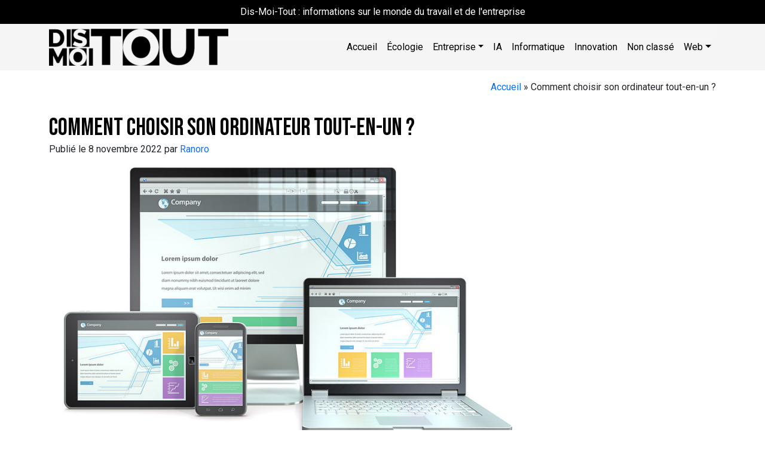

--- FILE ---
content_type: text/html; charset=UTF-8
request_url: https://www.dis-moi-tout.fr/informatique/comment-choisir-son-ordinateur-tout-en-un/
body_size: 13713
content:
<!DOCTYPE html>
<html lang="fr-FR">



<head>
	<meta charset="UTF-8">
	<meta name="viewport" content="width=device-width, initial-scale=1, shrink-to-fit=no">
	
	<link rel="preconnect" href="https://fonts.googleapis.com"> <link rel="preconnect" href="https://fonts.gstatic.com" crossorigin> <link href="https://fonts.googleapis.com/css2?family=Roboto&display=swap" rel="stylesheet">	<link rel="preconnect" href="https://fonts.googleapis.com"> <link rel="preconnect" href="https://fonts.gstatic.com" crossorigin> <link href="https://fonts.googleapis.com/css2?family=Bebas+Neue&display=swap" rel="stylesheet">	<script src="https://kit.fontawesome.com/9d7024e2c5.js" crossorigin="anonymous" defer></script>	
	<!-- Google tag (gtag.js) --> <script async src="https://www.googletagmanager.com/gtag/js?id=G-ERV8SPB9WE"></script> <script>   window.dataLayer = window.dataLayer || [];   function gtag(){dataLayer.push(arguments);}   gtag('js', new Date());    gtag('config', 'G-ERV8SPB9WE'); </script>	

	<meta name='robots' content='index, follow, max-image-preview:large, max-snippet:-1, max-video-preview:-1' />

	<!-- This site is optimized with the Yoast SEO plugin v26.8 - https://yoast.com/product/yoast-seo-wordpress/ -->
	<title>Comment choisir son ordinateur tout-en-un ? - Dis Moi Tout</title>
	<link rel="canonical" href="https://www.dis-moi-tout.fr/non-classe/comment-choisir-son-ordinateur-tout-en-un/" />
	<meta property="og:locale" content="fr_FR" />
	<meta property="og:type" content="article" />
	<meta property="og:title" content="Comment choisir son ordinateur tout-en-un ? - Dis Moi Tout" />
	<meta property="og:description" content="Les ordinateurs tout-en-un sont des gammes très populaires d’ordinateurs de nos jours du fait de leur simplicité d’usage. Cependant, compte tenu des nombreux modèles et marques existants pour ce type de machine, faire un choix peut se révéler très compliqué. Cet article vous présente les nombreux avantages d&rsquo;un ordinateur tout-en-un et les critères à considérer [&hellip;]" />
	<meta property="og:url" content="https://www.dis-moi-tout.fr/non-classe/comment-choisir-son-ordinateur-tout-en-un/" />
	<meta property="og:site_name" content="Dis Moi Tout" />
	<meta property="article:published_time" content="2022-11-08T09:55:40+00:00" />
	<meta name="author" content="Ranoro" />
	<meta name="twitter:card" content="summary_large_image" />
	<meta name="twitter:label1" content="Écrit par" />
	<meta name="twitter:data1" content="Ranoro" />
	<meta name="twitter:label2" content="Durée de lecture estimée" />
	<meta name="twitter:data2" content="3 minutes" />
	<script type="application/ld+json" class="yoast-schema-graph">{"@context":"https://schema.org","@graph":[{"@type":"Article","@id":"https://www.dis-moi-tout.fr/non-classe/comment-choisir-son-ordinateur-tout-en-un/#article","isPartOf":{"@id":"https://www.dis-moi-tout.fr/non-classe/comment-choisir-son-ordinateur-tout-en-un/"},"author":{"name":"Ranoro","@id":"https://www.dis-moi-tout.fr/#/schema/person/5db489ba7bb1b286d59310737d350857"},"headline":"Comment choisir son ordinateur tout-en-un ?","datePublished":"2022-11-08T09:55:40+00:00","mainEntityOfPage":{"@id":"https://www.dis-moi-tout.fr/non-classe/comment-choisir-son-ordinateur-tout-en-un/"},"wordCount":611,"commentCount":0,"image":{"@id":"https://www.dis-moi-tout.fr/non-classe/comment-choisir-son-ordinateur-tout-en-un/#primaryimage"},"thumbnailUrl":"https://www.dis-moi-tout.fr/wp-content/uploads/2023/03/ordinateur.jpeg","articleSection":["Informatique"],"inLanguage":"fr-FR","potentialAction":[{"@type":"CommentAction","name":"Comment","target":["https://www.dis-moi-tout.fr/non-classe/comment-choisir-son-ordinateur-tout-en-un/#respond"]}]},{"@type":"WebPage","@id":"https://www.dis-moi-tout.fr/non-classe/comment-choisir-son-ordinateur-tout-en-un/","url":"https://www.dis-moi-tout.fr/non-classe/comment-choisir-son-ordinateur-tout-en-un/","name":"Comment choisir son ordinateur tout-en-un ? - Dis Moi Tout","isPartOf":{"@id":"https://www.dis-moi-tout.fr/#website"},"primaryImageOfPage":{"@id":"https://www.dis-moi-tout.fr/non-classe/comment-choisir-son-ordinateur-tout-en-un/#primaryimage"},"image":{"@id":"https://www.dis-moi-tout.fr/non-classe/comment-choisir-son-ordinateur-tout-en-un/#primaryimage"},"thumbnailUrl":"https://www.dis-moi-tout.fr/wp-content/uploads/2023/03/ordinateur.jpeg","datePublished":"2022-11-08T09:55:40+00:00","author":{"@id":"https://www.dis-moi-tout.fr/#/schema/person/5db489ba7bb1b286d59310737d350857"},"breadcrumb":{"@id":"https://www.dis-moi-tout.fr/non-classe/comment-choisir-son-ordinateur-tout-en-un/#breadcrumb"},"inLanguage":"fr-FR","potentialAction":[{"@type":"ReadAction","target":["https://www.dis-moi-tout.fr/non-classe/comment-choisir-son-ordinateur-tout-en-un/"]}]},{"@type":"ImageObject","inLanguage":"fr-FR","@id":"https://www.dis-moi-tout.fr/non-classe/comment-choisir-son-ordinateur-tout-en-un/#primaryimage","url":"https://www.dis-moi-tout.fr/wp-content/uploads/2023/03/ordinateur.jpeg","contentUrl":"https://www.dis-moi-tout.fr/wp-content/uploads/2023/03/ordinateur.jpeg","width":891,"height":538},{"@type":"BreadcrumbList","@id":"https://www.dis-moi-tout.fr/non-classe/comment-choisir-son-ordinateur-tout-en-un/#breadcrumb","itemListElement":[{"@type":"ListItem","position":1,"name":"Accueil","item":"https://www.dis-moi-tout.fr/"},{"@type":"ListItem","position":2,"name":"Comment choisir son ordinateur tout-en-un ?"}]},{"@type":"WebSite","@id":"https://www.dis-moi-tout.fr/#website","url":"https://www.dis-moi-tout.fr/","name":"Dis Moi Tout","description":"Dis-Moi-Tout : informations sur le monde du travail et de l&#039;entreprise","potentialAction":[{"@type":"SearchAction","target":{"@type":"EntryPoint","urlTemplate":"https://www.dis-moi-tout.fr/?s={search_term_string}"},"query-input":{"@type":"PropertyValueSpecification","valueRequired":true,"valueName":"search_term_string"}}],"inLanguage":"fr-FR"},{"@type":"Person","@id":"https://www.dis-moi-tout.fr/#/schema/person/5db489ba7bb1b286d59310737d350857","name":"Ranoro","image":{"@type":"ImageObject","inLanguage":"fr-FR","@id":"https://www.dis-moi-tout.fr/#/schema/person/image/","url":"https://secure.gravatar.com/avatar/026b819c4004ccec5f601821f6476f9ff6e8643e40880137fcba8d57143e0959?s=96&d=mm&r=g","contentUrl":"https://secure.gravatar.com/avatar/026b819c4004ccec5f601821f6476f9ff6e8643e40880137fcba8d57143e0959?s=96&d=mm&r=g","caption":"Ranoro"},"url":"https://www.dis-moi-tout.fr/author/ranoro/"}]}</script>
	<!-- / Yoast SEO plugin. -->


<link rel="alternate" type="application/rss+xml" title="Dis Moi Tout &raquo; Flux" href="https://www.dis-moi-tout.fr/feed/" />
<link rel="alternate" type="application/rss+xml" title="Dis Moi Tout &raquo; Flux des commentaires" href="https://www.dis-moi-tout.fr/comments/feed/" />
<link rel="alternate" type="application/rss+xml" title="Dis Moi Tout &raquo; Comment choisir son ordinateur tout-en-un ? Flux des commentaires" href="https://www.dis-moi-tout.fr/informatique/comment-choisir-son-ordinateur-tout-en-un/feed/" />
<link rel="alternate" title="oEmbed (JSON)" type="application/json+oembed" href="https://www.dis-moi-tout.fr/wp-json/oembed/1.0/embed?url=https%3A%2F%2Fwww.dis-moi-tout.fr%2Finformatique%2Fcomment-choisir-son-ordinateur-tout-en-un%2F" />
<link rel="alternate" title="oEmbed (XML)" type="text/xml+oembed" href="https://www.dis-moi-tout.fr/wp-json/oembed/1.0/embed?url=https%3A%2F%2Fwww.dis-moi-tout.fr%2Finformatique%2Fcomment-choisir-son-ordinateur-tout-en-un%2F&#038;format=xml" />
<style id='wp-img-auto-sizes-contain-inline-css'>
img:is([sizes=auto i],[sizes^="auto," i]){contain-intrinsic-size:3000px 1500px}
/*# sourceURL=wp-img-auto-sizes-contain-inline-css */
</style>
<style id='wp-emoji-styles-inline-css'>

	img.wp-smiley, img.emoji {
		display: inline !important;
		border: none !important;
		box-shadow: none !important;
		height: 1em !important;
		width: 1em !important;
		margin: 0 0.07em !important;
		vertical-align: -0.1em !important;
		background: none !important;
		padding: 0 !important;
	}
/*# sourceURL=wp-emoji-styles-inline-css */
</style>
<style id='wp-block-library-inline-css'>
:root{--wp-block-synced-color:#7a00df;--wp-block-synced-color--rgb:122,0,223;--wp-bound-block-color:var(--wp-block-synced-color);--wp-editor-canvas-background:#ddd;--wp-admin-theme-color:#007cba;--wp-admin-theme-color--rgb:0,124,186;--wp-admin-theme-color-darker-10:#006ba1;--wp-admin-theme-color-darker-10--rgb:0,107,160.5;--wp-admin-theme-color-darker-20:#005a87;--wp-admin-theme-color-darker-20--rgb:0,90,135;--wp-admin-border-width-focus:2px}@media (min-resolution:192dpi){:root{--wp-admin-border-width-focus:1.5px}}.wp-element-button{cursor:pointer}:root .has-very-light-gray-background-color{background-color:#eee}:root .has-very-dark-gray-background-color{background-color:#313131}:root .has-very-light-gray-color{color:#eee}:root .has-very-dark-gray-color{color:#313131}:root .has-vivid-green-cyan-to-vivid-cyan-blue-gradient-background{background:linear-gradient(135deg,#00d084,#0693e3)}:root .has-purple-crush-gradient-background{background:linear-gradient(135deg,#34e2e4,#4721fb 50%,#ab1dfe)}:root .has-hazy-dawn-gradient-background{background:linear-gradient(135deg,#faaca8,#dad0ec)}:root .has-subdued-olive-gradient-background{background:linear-gradient(135deg,#fafae1,#67a671)}:root .has-atomic-cream-gradient-background{background:linear-gradient(135deg,#fdd79a,#004a59)}:root .has-nightshade-gradient-background{background:linear-gradient(135deg,#330968,#31cdcf)}:root .has-midnight-gradient-background{background:linear-gradient(135deg,#020381,#2874fc)}:root{--wp--preset--font-size--normal:16px;--wp--preset--font-size--huge:42px}.has-regular-font-size{font-size:1em}.has-larger-font-size{font-size:2.625em}.has-normal-font-size{font-size:var(--wp--preset--font-size--normal)}.has-huge-font-size{font-size:var(--wp--preset--font-size--huge)}.has-text-align-center{text-align:center}.has-text-align-left{text-align:left}.has-text-align-right{text-align:right}.has-fit-text{white-space:nowrap!important}#end-resizable-editor-section{display:none}.aligncenter{clear:both}.items-justified-left{justify-content:flex-start}.items-justified-center{justify-content:center}.items-justified-right{justify-content:flex-end}.items-justified-space-between{justify-content:space-between}.screen-reader-text{border:0;clip-path:inset(50%);height:1px;margin:-1px;overflow:hidden;padding:0;position:absolute;width:1px;word-wrap:normal!important}.screen-reader-text:focus{background-color:#ddd;clip-path:none;color:#444;display:block;font-size:1em;height:auto;left:5px;line-height:normal;padding:15px 23px 14px;text-decoration:none;top:5px;width:auto;z-index:100000}html :where(.has-border-color){border-style:solid}html :where([style*=border-top-color]){border-top-style:solid}html :where([style*=border-right-color]){border-right-style:solid}html :where([style*=border-bottom-color]){border-bottom-style:solid}html :where([style*=border-left-color]){border-left-style:solid}html :where([style*=border-width]){border-style:solid}html :where([style*=border-top-width]){border-top-style:solid}html :where([style*=border-right-width]){border-right-style:solid}html :where([style*=border-bottom-width]){border-bottom-style:solid}html :where([style*=border-left-width]){border-left-style:solid}html :where(img[class*=wp-image-]){height:auto;max-width:100%}:where(figure){margin:0 0 1em}html :where(.is-position-sticky){--wp-admin--admin-bar--position-offset:var(--wp-admin--admin-bar--height,0px)}@media screen and (max-width:600px){html :where(.is-position-sticky){--wp-admin--admin-bar--position-offset:0px}}

/*# sourceURL=wp-block-library-inline-css */
</style><style id='global-styles-inline-css'>
:root{--wp--preset--aspect-ratio--square: 1;--wp--preset--aspect-ratio--4-3: 4/3;--wp--preset--aspect-ratio--3-4: 3/4;--wp--preset--aspect-ratio--3-2: 3/2;--wp--preset--aspect-ratio--2-3: 2/3;--wp--preset--aspect-ratio--16-9: 16/9;--wp--preset--aspect-ratio--9-16: 9/16;--wp--preset--color--black: #000000;--wp--preset--color--cyan-bluish-gray: #abb8c3;--wp--preset--color--white: #ffffff;--wp--preset--color--pale-pink: #f78da7;--wp--preset--color--vivid-red: #cf2e2e;--wp--preset--color--luminous-vivid-orange: #ff6900;--wp--preset--color--luminous-vivid-amber: #fcb900;--wp--preset--color--light-green-cyan: #7bdcb5;--wp--preset--color--vivid-green-cyan: #00d084;--wp--preset--color--pale-cyan-blue: #8ed1fc;--wp--preset--color--vivid-cyan-blue: #0693e3;--wp--preset--color--vivid-purple: #9b51e0;--wp--preset--gradient--vivid-cyan-blue-to-vivid-purple: linear-gradient(135deg,rgb(6,147,227) 0%,rgb(155,81,224) 100%);--wp--preset--gradient--light-green-cyan-to-vivid-green-cyan: linear-gradient(135deg,rgb(122,220,180) 0%,rgb(0,208,130) 100%);--wp--preset--gradient--luminous-vivid-amber-to-luminous-vivid-orange: linear-gradient(135deg,rgb(252,185,0) 0%,rgb(255,105,0) 100%);--wp--preset--gradient--luminous-vivid-orange-to-vivid-red: linear-gradient(135deg,rgb(255,105,0) 0%,rgb(207,46,46) 100%);--wp--preset--gradient--very-light-gray-to-cyan-bluish-gray: linear-gradient(135deg,rgb(238,238,238) 0%,rgb(169,184,195) 100%);--wp--preset--gradient--cool-to-warm-spectrum: linear-gradient(135deg,rgb(74,234,220) 0%,rgb(151,120,209) 20%,rgb(207,42,186) 40%,rgb(238,44,130) 60%,rgb(251,105,98) 80%,rgb(254,248,76) 100%);--wp--preset--gradient--blush-light-purple: linear-gradient(135deg,rgb(255,206,236) 0%,rgb(152,150,240) 100%);--wp--preset--gradient--blush-bordeaux: linear-gradient(135deg,rgb(254,205,165) 0%,rgb(254,45,45) 50%,rgb(107,0,62) 100%);--wp--preset--gradient--luminous-dusk: linear-gradient(135deg,rgb(255,203,112) 0%,rgb(199,81,192) 50%,rgb(65,88,208) 100%);--wp--preset--gradient--pale-ocean: linear-gradient(135deg,rgb(255,245,203) 0%,rgb(182,227,212) 50%,rgb(51,167,181) 100%);--wp--preset--gradient--electric-grass: linear-gradient(135deg,rgb(202,248,128) 0%,rgb(113,206,126) 100%);--wp--preset--gradient--midnight: linear-gradient(135deg,rgb(2,3,129) 0%,rgb(40,116,252) 100%);--wp--preset--font-size--small: 13px;--wp--preset--font-size--medium: 20px;--wp--preset--font-size--large: 36px;--wp--preset--font-size--x-large: 42px;--wp--preset--spacing--20: 0.44rem;--wp--preset--spacing--30: 0.67rem;--wp--preset--spacing--40: 1rem;--wp--preset--spacing--50: 1.5rem;--wp--preset--spacing--60: 2.25rem;--wp--preset--spacing--70: 3.38rem;--wp--preset--spacing--80: 5.06rem;--wp--preset--shadow--natural: 6px 6px 9px rgba(0, 0, 0, 0.2);--wp--preset--shadow--deep: 12px 12px 50px rgba(0, 0, 0, 0.4);--wp--preset--shadow--sharp: 6px 6px 0px rgba(0, 0, 0, 0.2);--wp--preset--shadow--outlined: 6px 6px 0px -3px rgb(255, 255, 255), 6px 6px rgb(0, 0, 0);--wp--preset--shadow--crisp: 6px 6px 0px rgb(0, 0, 0);}:where(.is-layout-flex){gap: 0.5em;}:where(.is-layout-grid){gap: 0.5em;}body .is-layout-flex{display: flex;}.is-layout-flex{flex-wrap: wrap;align-items: center;}.is-layout-flex > :is(*, div){margin: 0;}body .is-layout-grid{display: grid;}.is-layout-grid > :is(*, div){margin: 0;}:where(.wp-block-columns.is-layout-flex){gap: 2em;}:where(.wp-block-columns.is-layout-grid){gap: 2em;}:where(.wp-block-post-template.is-layout-flex){gap: 1.25em;}:where(.wp-block-post-template.is-layout-grid){gap: 1.25em;}.has-black-color{color: var(--wp--preset--color--black) !important;}.has-cyan-bluish-gray-color{color: var(--wp--preset--color--cyan-bluish-gray) !important;}.has-white-color{color: var(--wp--preset--color--white) !important;}.has-pale-pink-color{color: var(--wp--preset--color--pale-pink) !important;}.has-vivid-red-color{color: var(--wp--preset--color--vivid-red) !important;}.has-luminous-vivid-orange-color{color: var(--wp--preset--color--luminous-vivid-orange) !important;}.has-luminous-vivid-amber-color{color: var(--wp--preset--color--luminous-vivid-amber) !important;}.has-light-green-cyan-color{color: var(--wp--preset--color--light-green-cyan) !important;}.has-vivid-green-cyan-color{color: var(--wp--preset--color--vivid-green-cyan) !important;}.has-pale-cyan-blue-color{color: var(--wp--preset--color--pale-cyan-blue) !important;}.has-vivid-cyan-blue-color{color: var(--wp--preset--color--vivid-cyan-blue) !important;}.has-vivid-purple-color{color: var(--wp--preset--color--vivid-purple) !important;}.has-black-background-color{background-color: var(--wp--preset--color--black) !important;}.has-cyan-bluish-gray-background-color{background-color: var(--wp--preset--color--cyan-bluish-gray) !important;}.has-white-background-color{background-color: var(--wp--preset--color--white) !important;}.has-pale-pink-background-color{background-color: var(--wp--preset--color--pale-pink) !important;}.has-vivid-red-background-color{background-color: var(--wp--preset--color--vivid-red) !important;}.has-luminous-vivid-orange-background-color{background-color: var(--wp--preset--color--luminous-vivid-orange) !important;}.has-luminous-vivid-amber-background-color{background-color: var(--wp--preset--color--luminous-vivid-amber) !important;}.has-light-green-cyan-background-color{background-color: var(--wp--preset--color--light-green-cyan) !important;}.has-vivid-green-cyan-background-color{background-color: var(--wp--preset--color--vivid-green-cyan) !important;}.has-pale-cyan-blue-background-color{background-color: var(--wp--preset--color--pale-cyan-blue) !important;}.has-vivid-cyan-blue-background-color{background-color: var(--wp--preset--color--vivid-cyan-blue) !important;}.has-vivid-purple-background-color{background-color: var(--wp--preset--color--vivid-purple) !important;}.has-black-border-color{border-color: var(--wp--preset--color--black) !important;}.has-cyan-bluish-gray-border-color{border-color: var(--wp--preset--color--cyan-bluish-gray) !important;}.has-white-border-color{border-color: var(--wp--preset--color--white) !important;}.has-pale-pink-border-color{border-color: var(--wp--preset--color--pale-pink) !important;}.has-vivid-red-border-color{border-color: var(--wp--preset--color--vivid-red) !important;}.has-luminous-vivid-orange-border-color{border-color: var(--wp--preset--color--luminous-vivid-orange) !important;}.has-luminous-vivid-amber-border-color{border-color: var(--wp--preset--color--luminous-vivid-amber) !important;}.has-light-green-cyan-border-color{border-color: var(--wp--preset--color--light-green-cyan) !important;}.has-vivid-green-cyan-border-color{border-color: var(--wp--preset--color--vivid-green-cyan) !important;}.has-pale-cyan-blue-border-color{border-color: var(--wp--preset--color--pale-cyan-blue) !important;}.has-vivid-cyan-blue-border-color{border-color: var(--wp--preset--color--vivid-cyan-blue) !important;}.has-vivid-purple-border-color{border-color: var(--wp--preset--color--vivid-purple) !important;}.has-vivid-cyan-blue-to-vivid-purple-gradient-background{background: var(--wp--preset--gradient--vivid-cyan-blue-to-vivid-purple) !important;}.has-light-green-cyan-to-vivid-green-cyan-gradient-background{background: var(--wp--preset--gradient--light-green-cyan-to-vivid-green-cyan) !important;}.has-luminous-vivid-amber-to-luminous-vivid-orange-gradient-background{background: var(--wp--preset--gradient--luminous-vivid-amber-to-luminous-vivid-orange) !important;}.has-luminous-vivid-orange-to-vivid-red-gradient-background{background: var(--wp--preset--gradient--luminous-vivid-orange-to-vivid-red) !important;}.has-very-light-gray-to-cyan-bluish-gray-gradient-background{background: var(--wp--preset--gradient--very-light-gray-to-cyan-bluish-gray) !important;}.has-cool-to-warm-spectrum-gradient-background{background: var(--wp--preset--gradient--cool-to-warm-spectrum) !important;}.has-blush-light-purple-gradient-background{background: var(--wp--preset--gradient--blush-light-purple) !important;}.has-blush-bordeaux-gradient-background{background: var(--wp--preset--gradient--blush-bordeaux) !important;}.has-luminous-dusk-gradient-background{background: var(--wp--preset--gradient--luminous-dusk) !important;}.has-pale-ocean-gradient-background{background: var(--wp--preset--gradient--pale-ocean) !important;}.has-electric-grass-gradient-background{background: var(--wp--preset--gradient--electric-grass) !important;}.has-midnight-gradient-background{background: var(--wp--preset--gradient--midnight) !important;}.has-small-font-size{font-size: var(--wp--preset--font-size--small) !important;}.has-medium-font-size{font-size: var(--wp--preset--font-size--medium) !important;}.has-large-font-size{font-size: var(--wp--preset--font-size--large) !important;}.has-x-large-font-size{font-size: var(--wp--preset--font-size--x-large) !important;}
/*# sourceURL=global-styles-inline-css */
</style>

<style id='classic-theme-styles-inline-css'>
/*! This file is auto-generated */
.wp-block-button__link{color:#fff;background-color:#32373c;border-radius:9999px;box-shadow:none;text-decoration:none;padding:calc(.667em + 2px) calc(1.333em + 2px);font-size:1.125em}.wp-block-file__button{background:#32373c;color:#fff;text-decoration:none}
/*# sourceURL=/wp-includes/css/classic-themes.min.css */
</style>
<link data-minify="1" rel='stylesheet' id='chld_thm_cfg_parent-css' href='https://www.dis-moi-tout.fr/wp-content/cache/min/1/wp-content/themes/bt5/style.css?ver=1769093780' media='all' />
<link data-minify="1" rel='stylesheet' id='style-css' href='https://www.dis-moi-tout.fr/wp-content/cache/min/1/wp-content/themes/BT5BLOGUNIWEB/style.css?ver=1769093780' media='all' />
<link data-minify="1" rel='stylesheet' id='main-css' href='https://www.dis-moi-tout.fr/wp-content/cache/min/1/wp-content/themes/bt5/build/main.css?ver=1769093780' media='all' />
<style id='rocket-lazyload-inline-css'>
.rll-youtube-player{position:relative;padding-bottom:56.23%;height:0;overflow:hidden;max-width:100%;}.rll-youtube-player:focus-within{outline: 2px solid currentColor;outline-offset: 5px;}.rll-youtube-player iframe{position:absolute;top:0;left:0;width:100%;height:100%;z-index:100;background:0 0}.rll-youtube-player img{bottom:0;display:block;left:0;margin:auto;max-width:100%;width:100%;position:absolute;right:0;top:0;border:none;height:auto;-webkit-transition:.4s all;-moz-transition:.4s all;transition:.4s all}.rll-youtube-player img:hover{-webkit-filter:brightness(75%)}.rll-youtube-player .play{height:100%;width:100%;left:0;top:0;position:absolute;background:var(--wpr-bg-be7df6ff-2e86-44e1-a33d-41e263485452) no-repeat center;background-color: transparent !important;cursor:pointer;border:none;}
/*# sourceURL=rocket-lazyload-inline-css */
</style>
<link rel='stylesheet' id='wp-block-paragraph-css' href='https://www.dis-moi-tout.fr/wp-includes/blocks/paragraph/style.min.css?ver=6.9' media='all' />
<link rel='stylesheet' id='wp-block-heading-css' href='https://www.dis-moi-tout.fr/wp-includes/blocks/heading/style.min.css?ver=6.9' media='all' />
<link rel="https://api.w.org/" href="https://www.dis-moi-tout.fr/wp-json/" /><link rel="alternate" title="JSON" type="application/json" href="https://www.dis-moi-tout.fr/wp-json/wp/v2/posts/1475" /><link rel="EditURI" type="application/rsd+xml" title="RSD" href="https://www.dis-moi-tout.fr/xmlrpc.php?rsd" />
<meta name="generator" content="WordPress 6.9" />
<link rel='shortlink' href='https://www.dis-moi-tout.fr/?p=1475' />
<link rel="icon" href="https://www.dis-moi-tout.fr/wp-content/uploads/2024/05/cropped-favicon-dis-moi-tout-2023-32x32.jpg" sizes="32x32" />
<link rel="icon" href="https://www.dis-moi-tout.fr/wp-content/uploads/2024/05/cropped-favicon-dis-moi-tout-2023-192x192.jpg" sizes="192x192" />
<link rel="apple-touch-icon" href="https://www.dis-moi-tout.fr/wp-content/uploads/2024/05/cropped-favicon-dis-moi-tout-2023-180x180.jpg" />
<meta name="msapplication-TileImage" content="https://www.dis-moi-tout.fr/wp-content/uploads/2024/05/cropped-favicon-dis-moi-tout-2023-270x270.jpg" />
<noscript><style id="rocket-lazyload-nojs-css">.rll-youtube-player, [data-lazy-src]{display:none !important;}</style></noscript><style id="wpr-lazyload-bg-container"></style><style id="wpr-lazyload-bg-exclusion"></style>
<noscript>
<style id="wpr-lazyload-bg-nostyle">.rll-youtube-player .play{--wpr-bg-be7df6ff-2e86-44e1-a33d-41e263485452: url('https://www.dis-moi-tout.fr/wp-content/plugins/wp-rocket/assets/img/youtube.png');}</style>
</noscript>
<script type="application/javascript">const rocket_pairs = [{"selector":".rll-youtube-player .play","style":".rll-youtube-player .play{--wpr-bg-be7df6ff-2e86-44e1-a33d-41e263485452: url('https:\/\/www.dis-moi-tout.fr\/wp-content\/plugins\/wp-rocket\/assets\/img\/youtube.png');}","hash":"be7df6ff-2e86-44e1-a33d-41e263485452","url":"https:\/\/www.dis-moi-tout.fr\/wp-content\/plugins\/wp-rocket\/assets\/img\/youtube.png"}]; const rocket_excluded_pairs = [];</script></head>



<style>
	.color_1 {
		color: #c5a500;
	}
	
	.color_2 {
		color: #000;
	}
	
	.color_3 {
		color: #f5f5f5;
	}

	.color_4 {
		color: #ff2800;
	}
	
	.color_5 {
		color: #fff;
	}
	
	.bg_color_1 {
		background: #c5a500;
	}
	
	.bg_color_2 {
		background: #000;
	}
	
	.bg_color_3 {
		background: #f5f5f5;
	}
	
	.bg_color_4 {
		background: #ff2800;
	}
	
	.bg_color_5 {
		background: #fff;
	}
	
	.border_color_1 {
		border-color: #c5a500;
	}
	
	.border_color_2 {
		border-color: #000;
	}
	
	.border_color_3 {
		border-color: #f5f5f5;
	}
	
	.border_color_4 {
		border-color: #ff2800;
	}
	
	.border_color_5 {
		border-color: #fff;
	}
	
	.font_1 {
		font-family: 'Roboto', sans-serif;;
	}
	
	.font_2 {
		font-family: 'Bebas Neue', cursive;;
	}	
	
	#header-nav .nav-link:hover,
	#header-nav .nav-link:focus,
	#header-nav .nav-link.active {
		color: #ff2800;
	}
	
	

</style>

<body class="font_1">



<a href="#main" class="visually-hidden-focusable">Skip to main content</a>



<div id="wrapper">
	<header>
		<div id="header-top" class="color_5 bg_color_2">
			<div class="container">
				<div class="row py-2 align-items-center">
					<div class="col-2">

					</div>
					
					<div class="col-8 text-center">
						Dis-Moi-Tout : informations sur le monde du travail et de l&#039;entreprise					</div>
					
					<div class="col-2 text-end">
												
					</div>					
				</div>
			</div>
		</div>
		
		<div id="header-nav" class="bg_color_3">
		
			
			<div class="container">
				
				<nav class="navbar navbar-expand-lg">
				
					<div class="col-8 col-lg-4">
				
						<a class="navbar-brand" href="https://www.dis-moi-tout.fr" title="Dis Moi Tout" rel="home">
															<img src="data:image/svg+xml,%3Csvg%20xmlns='http://www.w3.org/2000/svg'%20viewBox='0%200%200%200'%3E%3C/svg%3E" alt="Dis Moi Tout" data-lazy-src="https://www.dis-moi-tout.fr/wp-content/uploads/2024/05/logo-dis-moi-tout-2023-300x62-1.png" /><noscript><img src="https://www.dis-moi-tout.fr/wp-content/uploads/2024/05/logo-dis-moi-tout-2023-300x62-1.png" alt="Dis Moi Tout" /></noscript>
													</a>
					</div>
				
				
					<button class="navbar-toggler" type="button" data-bs-toggle="collapse" data-bs-target="#navbarNavDropdown" aria-controls="navbarNavDropdown" aria-expanded="false" aria-label="Toggle navigation">
						<span class="m-0 color_1 h2"><i class="fa-regular fa-bars"></i></span>
					</button>	
				
				
				
					<div class="col-12 col-lg-8 text-center">


						<div class="collapse navbar-collapse justify-content-end" id="navbarNavDropdown">
							<ul class="navbar-nav">
								<li class="nav-item">
									<a class="nav-link color_2 text-normal font_1 fw-normal" href="/">Accueil</a>
								</li>
								<li class="nav-item"><a class="color_2 nav-link text-normal fw-normal font_1" href="https://www.dis-moi-tout.fr/ecologie/">Écologie</a></li><li class="nav-item dropdown"><a class="color_2 nav-link dropdown-toggle text-normal fw-normal font_1 dropdown-toggle" href="https://www.dis-moi-tout.fr/entreprise/" id="navbarDropdownMenuLink18" role="button">Entreprise</a><ul class="dropdown-menu bg_color_3" aria-labelledby="navbarDropdownMenuLink18"><li><a class="color_2 nav-link text-normal fw-normal font_1 dropdown-item" href="https://www.dis-moi-tout.fr/entreprise/management/">Management</a></li><li><a class="color_2 nav-link text-normal fw-normal font_1 dropdown-item" href="https://www.dis-moi-tout.fr/entreprise/marketing/">Marketing</a></li></ul></li><script>window.addEventListener('DOMContentLoaded', function() {
														jQuery('.dropdown').hover(function() {
															jQuery(this).find('.dropdown-menu').addClass('show');
														}, function() {
															jQuery(this).find('.dropdown-menu').removeClass('show');
														});
													});</script><li class="nav-item"><a class="color_2 nav-link text-normal fw-normal font_1" href="https://www.dis-moi-tout.fr/ia/">IA</a></li><li class="nav-item"><a class="color_2 nav-link text-normal fw-normal font_1" href="https://www.dis-moi-tout.fr/informatique/">Informatique</a></li><li class="nav-item"><a class="color_2 nav-link text-normal fw-normal font_1" href="https://www.dis-moi-tout.fr/innovation/">Innovation</a></li><li class="nav-item"><a class="color_2 nav-link text-normal fw-normal font_1" href="https://www.dis-moi-tout.fr/non-classe/">Non classé</a></li><li class="nav-item dropdown"><a class="color_2 nav-link dropdown-toggle text-normal fw-normal font_1 dropdown-toggle" href="https://www.dis-moi-tout.fr/web/" id="navbarDropdownMenuLink26" role="button">Web</a><ul class="dropdown-menu bg_color_3" aria-labelledby="navbarDropdownMenuLink26"><li><a class="color_2 nav-link text-normal fw-normal font_1 dropdown-item" href="https://www.dis-moi-tout.fr/web/developpement-web/">Développement web</a></li><li><a class="color_2 nav-link text-normal fw-normal font_1 dropdown-item" href="https://www.dis-moi-tout.fr/web/drupal/">Drupal</a></li><li><a class="color_2 nav-link text-normal fw-normal font_1 dropdown-item" href="https://www.dis-moi-tout.fr/web/sea/">SEA</a></li><li><a class="color_2 nav-link text-normal fw-normal font_1 dropdown-item" href="https://www.dis-moi-tout.fr/web/seo/">SEO</a></li></ul></li><script>window.addEventListener('DOMContentLoaded', function() {
														jQuery('.dropdown').hover(function() {
															jQuery(this).find('.dropdown-menu').addClass('show');
														}, function() {
															jQuery(this).find('.dropdown-menu').removeClass('show');
														});
													});</script>								

																
							</ul>
						</div>
					</div>
				</nav>
			</div>
				
		</div>
		
	</header>
	
	<div class="container">
		<div class="row text-end mt-3">
		
			<p id="breadcrumbs"><span><span><a href="https://www.dis-moi-tout.fr/">Accueil</a></span> » <span class="breadcrumb_last" aria-current="page">Comment choisir son ordinateur tout-en-un ?</span></span></p>			
		</div>

	</div>





	<main id="main" class="container">



<article id="post-1475" class="post-1475 post type-post status-publish format-standard has-post-thumbnail hentry category-informatique">

		<h1 class="mb-0 color_2 font_2">Comment choisir son ordinateur tout-en-un ?</h1>
					<div>
				Publié le 8 novembre 2022 
				par 
				<a href="https://www.dis-moi-tout.fr/author/ranoro/">Ranoro</a>
			</div>
		
	<div class="entry-content">
		<div class="post-thumbnail"><img width="800" height="483" src="data:image/svg+xml,%3Csvg%20xmlns='http://www.w3.org/2000/svg'%20viewBox='0%200%20800%20483'%3E%3C/svg%3E" class="attachment-large size-large wp-post-image" alt="" decoding="async" fetchpriority="high" data-lazy-srcset="https://www.dis-moi-tout.fr/wp-content/uploads/2023/03/ordinateur.jpeg 891w, https://www.dis-moi-tout.fr/wp-content/uploads/2023/03/ordinateur-300x181.jpeg 300w, https://www.dis-moi-tout.fr/wp-content/uploads/2023/03/ordinateur-768x464.jpeg 768w" data-lazy-sizes="(max-width: 800px) 100vw, 800px" data-lazy-src="https://www.dis-moi-tout.fr/wp-content/uploads/2023/03/ordinateur.jpeg" /><noscript><img width="800" height="483" src="https://www.dis-moi-tout.fr/wp-content/uploads/2023/03/ordinateur.jpeg" class="attachment-large size-large wp-post-image" alt="" decoding="async" fetchpriority="high" srcset="https://www.dis-moi-tout.fr/wp-content/uploads/2023/03/ordinateur.jpeg 891w, https://www.dis-moi-tout.fr/wp-content/uploads/2023/03/ordinateur-300x181.jpeg 300w, https://www.dis-moi-tout.fr/wp-content/uploads/2023/03/ordinateur-768x464.jpeg 768w" sizes="(max-width: 800px) 100vw, 800px" /></noscript></div>
<p>Les ordinateurs tout-en-un sont des gammes très populaires d’ordinateurs de nos jours du fait de leur simplicité d’usage. Cependant, compte tenu des nombreux modèles et marques existants pour ce type de machine, faire un choix peut se révéler très compliqué. Cet article vous présente les nombreux avantages d&rsquo;un ordinateur tout-en-un et les critères à considérer avant de choisir le vôtre.</p>



<h2 class="wp-block-heading">Pourquoi opter pour un ordinateur tout-en-un ?</h2>



<p>L’ordinateur tout-en-un ou all-in-one en anglais, est en quelque sorte un produit qui réunit le PC portable et la tablette. Il s’agit d’un matériel bureautique très économique, construit dans un style simple et compact. Veuillez poursuivre la lecture de cet article pour&nbsp;<a href="https://www.multi-hardware.com/ordinateur/meilleur-ordinateur-tout-en-un">en savoir plus</a>&nbsp;sur les nombreuses autres caractéristiques des PC tout-en-un.</p>



<p>Comme tout ordinateur portable, l’ordinateur all-in-one dispose d’une unité centrale peu encombrante. En effet, à l’inverse des ordinateurs de bureau classique, ce modèle intègre tous les éléments de la tour dans sa base ou à l’arrière de l’écran. Il s’agit donc d’un modèle qui vous fait économiser de l’espace et qui vous évite de traîner plusieurs fils sur votre bureau.</p>



<p>En outre, les ordinateurs tout-en-un ne sont pas uniquement des outils de travail ou de divertissement. Grâce à la complexité de leur design, ces modèles d’ordinateur représentent de véritables œuvres d’art.</p>



<p>Que vous le placiez dans la chambre, au salon ou dans votre bureau, l’ordinateur tout-en-un offre du style à votre pièce, et reste toujours très agréable à regarder. Enfin, bien qu’il ne soit pas aussi transportable comme l’ordinateur portable, le modèle tout-en-un est le meilleur en termes de puissance.</p>



<h2 class="wp-block-heading">Selon quels critères peut-on choisir un ordinateur tout-en-un ?</h2>



<p>Le choix de l’ordinateur tout-en-un idéal doit se faire selon un certain nombre de critères :</p>



<h3 class="wp-block-heading">Processeur, carte graphique et mémoire RAM</h3>



<p>Pour la réalisation des montages vidéo ou pour jouer à des jeux, vous avez besoin d’un ordinateur tout-en-un performant. Il convient donc de bien vérifier le processeur, la RAM et la carte graphique de votre matériel. Un processeur Quadricore peut être suffisant pour opérer ces tâches distinctement, mais, si vous désirez en combiner plusieurs à la fois, l’idéal serait de vous tourner vers un Octacore. Dans les faits, un processeur Intel Core i7 par exemple est parfait pour une utilisation intensive de gros logiciels.</p>



<p>En outre, une puissante carte graphique vous permet également d’avoir un meilleur rendu pour l’affichage des graphismes 3D. Dans le même ordre, gamer, graphiste, monteur vidéo ou tout autre utilisateur de gros logiciel doit prioriser les ordinateurs tout-en-un ayant une RAM d’au moins 8 Go. Toutefois, les appareils avec 4 Go de RAM peuvent aussi offrir de belles performances si vous ne destinez votre ordinateur qu’à des tâches simples.</p>



<h3 class="wp-block-heading">Résolution de l’écran</h3>



<p>La qualité de l’image est un détail important dans le choix de votre ordinateur tout-en-un. Les ordinateurs ayant des pixels élevés fournissent des images de meilleure qualité. Dans la plupart des cas, les ordinateurs tout-en-un qui peuvent fournir des images en Full HD ou plus offrent de bons contrastes de couleurs.</p>



<p>Il existe par ailleurs des modèles qui offrent des résolutions d’images en 2K, voire 4K, lesquelles sont nettement supérieures au Full HD. Vous devez donc bien consulter les références de l’équipement en tenant compte de vos besoins avant tout achat.</p>
	</div><!-- /.entry-content -->

	
	<footer class="entry-meta">
		<hr>
		Cet article a été posté dans <a href="https://www.dis-moi-tout.fr/informatique/" rel="category tag">Informatique</a> par <a href="https://www.dis-moi-tout.fr/author/ranoro/">Ranoro</a>		<hr>
			</footer><!-- /.entry-meta -->
</article><!-- /#post-1475 -->
<div id="comments">
			<h2 id="comments-title">
			No Comments yet!		</h2>
		<div id="respond" class="comment-respond">
		<h3 id="reply-title" class="comment-reply-title"></h3><p class="must-log-in">You must be <a href="https://www.dis-moi-tout.fr/uniwadmin/?redirect_to=https%3A%2F%2Fwww.dis-moi-tout.fr%2Finformatique%2Fcomment-choisir-son-ordinateur-tout-en-un%2F">logged in</a> to post a comment.</p>	</div><!-- #respond -->
	</div><!-- /#comments -->
<hr class="mt-5">
<div class="post-navigation d-flex justify-content-between">
			<div class="pr-3">
			<a class="previous-post btn btn-lg btn-outline-secondary" href="https://www.dis-moi-tout.fr/web/developpement-web/lascendance-dune-creation-dapplication-mobile-reussie/" title="L’ascendance d’une création d’application mobile réussie">
				<span class="arrow">&larr;</span>
				<span class="title">L’ascendance d’une création d’application mobile réussie</span>
			</a>
		</div>
			<div class="pl-3">
			<a class="next-post btn btn-lg btn-outline-secondary" href="https://www.dis-moi-tout.fr/entreprise/les-astuces-pour-optimiser-son-budget-achat/" title="Les astuces pour optimiser son budget achat">
				<span class="title">Les astuces pour optimiser son budget achat</span>
				<span class="arrow">&rarr;</span>
			</a>
		</div>
	</div><!-- /.post-navigation -->

</main><!-- /#main -->


		
		<footer class="mt-5">
			<div id="footer-top" class="color_2 bg_color_3">
				<div class="container">
					<div class="row py-5">
						<div class="col-md-4">
							<a class="navbar-brand" href="https://www.dis-moi-tout.fr" title="Dis Moi Tout" rel="home">
																									<img src="data:image/svg+xml,%3Csvg%20xmlns='http://www.w3.org/2000/svg'%20viewBox='0%200%200%200'%3E%3C/svg%3E" alt="Dis Moi Tout" data-lazy-src="https://www.dis-moi-tout.fr/wp-content/uploads/2024/05/logo-dis-moi-tout-2023-300x62-1.png" /><noscript><img src="https://www.dis-moi-tout.fr/wp-content/uploads/2024/05/logo-dis-moi-tout-2023-300x62-1.png" alt="Dis Moi Tout" /></noscript>
															</a>
							
														<div class="d-block mt-5">
								<p>Dis Moi Tout est un blog dédié à la réussite des entreprises, à l’innovation, aux métiers du Web et du marketing.</p>
							</div>
														
				
						</div>
						<div class="col-md-3">
							<h4>Catégories</h4>
								<ul class="top-level-categories">
																			<li class="cat-item cat-item-17">
											<a class="color_2" href="https://www.dis-moi-tout.fr/ecologie/" title="Écologie">
												Écologie											</a>
										</li>
																			<li class="cat-item cat-item-18">
											<a class="color_2" href="https://www.dis-moi-tout.fr/entreprise/" title="Entreprise">
												Entreprise											</a>
										</li>
																			<li class="cat-item cat-item-28">
											<a class="color_2" href="https://www.dis-moi-tout.fr/ia/" title="IA">
												IA											</a>
										</li>
																			<li class="cat-item cat-item-21">
											<a class="color_2" href="https://www.dis-moi-tout.fr/informatique/" title="Informatique">
												Informatique											</a>
										</li>
																			<li class="cat-item cat-item-23">
											<a class="color_2" href="https://www.dis-moi-tout.fr/innovation/" title="Innovation">
												Innovation											</a>
										</li>
																			<li class="cat-item cat-item-1">
											<a class="color_2" href="https://www.dis-moi-tout.fr/non-classe/" title="Non classé">
												Non classé											</a>
										</li>
																			<li class="cat-item cat-item-26">
											<a class="color_2" href="https://www.dis-moi-tout.fr/web/" title="Web">
												Web											</a>
										</li>
																	</ul>



					
						</div>
						<div class="col-md-3">
							<h4>Les derniers articles</h4>
							
								
																	<ul class="latest-posts">
																					<li>
												<a class="color_2" href="https://www.dis-moi-tout.fr/non-classe/les-raisons-pour-lesquelles-votre-relation-a-distance-nechouera-pas/" title="Les raisons pour lesquelles votre relation à distance n&rsquo;échouera pas">
													Les raisons pour lesquelles votre relation à distance n&rsquo;échouera pas												</a>
											
											</li>
																					<li>
												<a class="color_2" href="https://www.dis-moi-tout.fr/non-classe/maitriser-lia-au-travail-5-competences-indispensables-pour-tous-les-professionnels/" title="Maîtriser l&rsquo;IA au travail : 5 compétences indispensables pour tous les professionnels">
													Maîtriser l&rsquo;IA au travail : 5 compétences indispensables pour tous les professionnels												</a>
											
											</li>
																					<li>
												<a class="color_2" href="https://www.dis-moi-tout.fr/non-classe/optimiser-la-gestion-des-achats-grace-a-lintelligence-artificielle-guide-pratique-pour-les-entreprises/" title="Optimiser la gestion des achats grâce à l&rsquo;intelligence artificielle : guide pratique pour les entreprises">
													Optimiser la gestion des achats grâce à l&rsquo;intelligence artificielle : guide pratique pour les entreprises												</a>
											
											</li>
																					<li>
												<a class="color_2" href="https://www.dis-moi-tout.fr/non-classe/escroquerie-numerique-comment-proteger-vos-droits-sur-les-plateformes-de-seconde-main/" title="escroquerie numérique : comment protéger vos droits sur les plateformes de seconde main">
													escroquerie numérique : comment protéger vos droits sur les plateformes de seconde main												</a>
											
											</li>
																					<li>
												<a class="color_2" href="https://www.dis-moi-tout.fr/non-classe/comment-gemini-transforme-la-strategie-dapple-en-intelligence-artificielle/" title="Comment Gemini transforme la stratégie d’Apple en intelligence artificielle">
													Comment Gemini transforme la stratégie d’Apple en intelligence artificielle												</a>
											
											</li>
																			</ul>
																	
						
						</div>		
						<div class="col-md-2 text-end">
													
						</div>					
					</div>
				</div>
			</div>
			
			<div id="footer-bottom" class="color_5 bg_color_2">
				<div class="container">
					<div class="row py-2">
						<div class="col">
							© Bati-Mag 2023						</div>
					</div>
				</div>
			</div>
			
			
		</footer><!-- /#footer -->
	</div><!-- /#wrapper -->
	<script type="speculationrules">
{"prefetch":[{"source":"document","where":{"and":[{"href_matches":"/*"},{"not":{"href_matches":["/wp-*.php","/wp-admin/*","/wp-content/uploads/*","/wp-content/*","/wp-content/plugins/*","/wp-content/themes/BT5BLOGUNIWEB/*","/wp-content/themes/bt5/*","/*\\?(.+)"]}},{"not":{"selector_matches":"a[rel~=\"nofollow\"]"}},{"not":{"selector_matches":".no-prefetch, .no-prefetch a"}}]},"eagerness":"conservative"}]}
</script>
<script id="rocket_lazyload_css-js-extra">
var rocket_lazyload_css_data = {"threshold":"300"};
//# sourceURL=rocket_lazyload_css-js-extra
</script>
<script id="rocket_lazyload_css-js-after">
!function o(n,c,a){function s(t,e){if(!c[t]){if(!n[t]){var r="function"==typeof require&&require;if(!e&&r)return r(t,!0);if(u)return u(t,!0);throw(r=new Error("Cannot find module '"+t+"'")).code="MODULE_NOT_FOUND",r}r=c[t]={exports:{}},n[t][0].call(r.exports,function(e){return s(n[t][1][e]||e)},r,r.exports,o,n,c,a)}return c[t].exports}for(var u="function"==typeof require&&require,e=0;e<a.length;e++)s(a[e]);return s}({1:[function(e,t,r){"use strict";!function(){const r="undefined"==typeof rocket_pairs?[]:rocket_pairs,e="undefined"==typeof rocket_excluded_pairs?[]:rocket_excluded_pairs;e.map(t=>{var e=t.selector;const r=document.querySelectorAll(e);r.forEach(e=>{e.setAttribute("data-rocket-lazy-bg-".concat(t.hash),"excluded")})});const o=document.querySelector("#wpr-lazyload-bg-container");var t=rocket_lazyload_css_data.threshold||300;const n=new IntersectionObserver(e=>{e.forEach(t=>{if(t.isIntersecting){const e=r.filter(e=>t.target.matches(e.selector));e.map(t=>{var e;t&&((e=document.createElement("style")).textContent=t.style,o.insertAdjacentElement("afterend",e),t.elements.forEach(e=>{n.unobserve(e),e.setAttribute("data-rocket-lazy-bg-".concat(t.hash),"loaded")}))})}})},{rootMargin:t+"px"});function c(){0<(0<arguments.length&&void 0!==arguments[0]?arguments[0]:[]).length&&r.forEach(t=>{try{const e=document.querySelectorAll(t.selector);e.forEach(e=>{"loaded"!==e.getAttribute("data-rocket-lazy-bg-".concat(t.hash))&&"excluded"!==e.getAttribute("data-rocket-lazy-bg-".concat(t.hash))&&(n.observe(e),(t.elements||(t.elements=[])).push(e))})}catch(e){console.error(e)}})}c();const a=function(){const o=window.MutationObserver;return function(e,t){if(e&&1===e.nodeType){const r=new o(t);return r.observe(e,{attributes:!0,childList:!0,subtree:!0}),r}}}();t=document.querySelector("body"),a(t,c)}()},{}]},{},[1]);
//# sourceMappingURL=lazyload-css.min.js.map

//# sourceURL=rocket_lazyload_css-js-after
</script>
<script data-minify="1" src="https://www.dis-moi-tout.fr/wp-content/cache/min/1/wp-content/themes/bt5/build/main.js?ver=1769093780" id="mainjs-js" defer></script>
<script id="wp-emoji-settings" type="application/json">
{"baseUrl":"https://s.w.org/images/core/emoji/17.0.2/72x72/","ext":".png","svgUrl":"https://s.w.org/images/core/emoji/17.0.2/svg/","svgExt":".svg","source":{"concatemoji":"https://www.dis-moi-tout.fr/wp-includes/js/wp-emoji-release.min.js?ver=6.9"}}
</script>
<script type="module">
/*! This file is auto-generated */
const a=JSON.parse(document.getElementById("wp-emoji-settings").textContent),o=(window._wpemojiSettings=a,"wpEmojiSettingsSupports"),s=["flag","emoji"];function i(e){try{var t={supportTests:e,timestamp:(new Date).valueOf()};sessionStorage.setItem(o,JSON.stringify(t))}catch(e){}}function c(e,t,n){e.clearRect(0,0,e.canvas.width,e.canvas.height),e.fillText(t,0,0);t=new Uint32Array(e.getImageData(0,0,e.canvas.width,e.canvas.height).data);e.clearRect(0,0,e.canvas.width,e.canvas.height),e.fillText(n,0,0);const a=new Uint32Array(e.getImageData(0,0,e.canvas.width,e.canvas.height).data);return t.every((e,t)=>e===a[t])}function p(e,t){e.clearRect(0,0,e.canvas.width,e.canvas.height),e.fillText(t,0,0);var n=e.getImageData(16,16,1,1);for(let e=0;e<n.data.length;e++)if(0!==n.data[e])return!1;return!0}function u(e,t,n,a){switch(t){case"flag":return n(e,"\ud83c\udff3\ufe0f\u200d\u26a7\ufe0f","\ud83c\udff3\ufe0f\u200b\u26a7\ufe0f")?!1:!n(e,"\ud83c\udde8\ud83c\uddf6","\ud83c\udde8\u200b\ud83c\uddf6")&&!n(e,"\ud83c\udff4\udb40\udc67\udb40\udc62\udb40\udc65\udb40\udc6e\udb40\udc67\udb40\udc7f","\ud83c\udff4\u200b\udb40\udc67\u200b\udb40\udc62\u200b\udb40\udc65\u200b\udb40\udc6e\u200b\udb40\udc67\u200b\udb40\udc7f");case"emoji":return!a(e,"\ud83e\u1fac8")}return!1}function f(e,t,n,a){let r;const o=(r="undefined"!=typeof WorkerGlobalScope&&self instanceof WorkerGlobalScope?new OffscreenCanvas(300,150):document.createElement("canvas")).getContext("2d",{willReadFrequently:!0}),s=(o.textBaseline="top",o.font="600 32px Arial",{});return e.forEach(e=>{s[e]=t(o,e,n,a)}),s}function r(e){var t=document.createElement("script");t.src=e,t.defer=!0,document.head.appendChild(t)}a.supports={everything:!0,everythingExceptFlag:!0},new Promise(t=>{let n=function(){try{var e=JSON.parse(sessionStorage.getItem(o));if("object"==typeof e&&"number"==typeof e.timestamp&&(new Date).valueOf()<e.timestamp+604800&&"object"==typeof e.supportTests)return e.supportTests}catch(e){}return null}();if(!n){if("undefined"!=typeof Worker&&"undefined"!=typeof OffscreenCanvas&&"undefined"!=typeof URL&&URL.createObjectURL&&"undefined"!=typeof Blob)try{var e="postMessage("+f.toString()+"("+[JSON.stringify(s),u.toString(),c.toString(),p.toString()].join(",")+"));",a=new Blob([e],{type:"text/javascript"});const r=new Worker(URL.createObjectURL(a),{name:"wpTestEmojiSupports"});return void(r.onmessage=e=>{i(n=e.data),r.terminate(),t(n)})}catch(e){}i(n=f(s,u,c,p))}t(n)}).then(e=>{for(const n in e)a.supports[n]=e[n],a.supports.everything=a.supports.everything&&a.supports[n],"flag"!==n&&(a.supports.everythingExceptFlag=a.supports.everythingExceptFlag&&a.supports[n]);var t;a.supports.everythingExceptFlag=a.supports.everythingExceptFlag&&!a.supports.flag,a.supports.everything||((t=a.source||{}).concatemoji?r(t.concatemoji):t.wpemoji&&t.twemoji&&(r(t.twemoji),r(t.wpemoji)))});
//# sourceURL=https://www.dis-moi-tout.fr/wp-includes/js/wp-emoji-loader.min.js
</script>
<script>window.lazyLoadOptions=[{elements_selector:"img[data-lazy-src],.rocket-lazyload,iframe[data-lazy-src]",data_src:"lazy-src",data_srcset:"lazy-srcset",data_sizes:"lazy-sizes",class_loading:"lazyloading",class_loaded:"lazyloaded",threshold:300,callback_loaded:function(element){if(element.tagName==="IFRAME"&&element.dataset.rocketLazyload=="fitvidscompatible"){if(element.classList.contains("lazyloaded")){if(typeof window.jQuery!="undefined"){if(jQuery.fn.fitVids){jQuery(element).parent().fitVids()}}}}}},{elements_selector:".rocket-lazyload",data_src:"lazy-src",data_srcset:"lazy-srcset",data_sizes:"lazy-sizes",class_loading:"lazyloading",class_loaded:"lazyloaded",threshold:300,}];window.addEventListener('LazyLoad::Initialized',function(e){var lazyLoadInstance=e.detail.instance;if(window.MutationObserver){var observer=new MutationObserver(function(mutations){var image_count=0;var iframe_count=0;var rocketlazy_count=0;mutations.forEach(function(mutation){for(var i=0;i<mutation.addedNodes.length;i++){if(typeof mutation.addedNodes[i].getElementsByTagName!=='function'){continue}
if(typeof mutation.addedNodes[i].getElementsByClassName!=='function'){continue}
images=mutation.addedNodes[i].getElementsByTagName('img');is_image=mutation.addedNodes[i].tagName=="IMG";iframes=mutation.addedNodes[i].getElementsByTagName('iframe');is_iframe=mutation.addedNodes[i].tagName=="IFRAME";rocket_lazy=mutation.addedNodes[i].getElementsByClassName('rocket-lazyload');image_count+=images.length;iframe_count+=iframes.length;rocketlazy_count+=rocket_lazy.length;if(is_image){image_count+=1}
if(is_iframe){iframe_count+=1}}});if(image_count>0||iframe_count>0||rocketlazy_count>0){lazyLoadInstance.update()}});var b=document.getElementsByTagName("body")[0];var config={childList:!0,subtree:!0};observer.observe(b,config)}},!1)</script><script data-no-minify="1" async src="https://www.dis-moi-tout.fr/wp-content/plugins/wp-rocket/assets/js/lazyload/17.8.3/lazyload.min.js"></script><script>function lazyLoadThumb(e,alt,l){var t='<img data-lazy-src="https://i.ytimg.com/vi/ID/hqdefault.jpg" alt="" width="480" height="360"><noscript><img src="https://i.ytimg.com/vi/ID/hqdefault.jpg" alt="" width="480" height="360"></noscript>',a='<button class="play" aria-label="play Youtube video"></button>';if(l){t=t.replace('data-lazy-','');t=t.replace('loading="lazy"','');t=t.replace(/<noscript>.*?<\/noscript>/g,'');}t=t.replace('alt=""','alt="'+alt+'"');return t.replace("ID",e)+a}function lazyLoadYoutubeIframe(){var e=document.createElement("iframe"),t="ID?autoplay=1";t+=0===this.parentNode.dataset.query.length?"":"&"+this.parentNode.dataset.query;e.setAttribute("src",t.replace("ID",this.parentNode.dataset.src)),e.setAttribute("frameborder","0"),e.setAttribute("allowfullscreen","1"),e.setAttribute("allow","accelerometer; autoplay; encrypted-media; gyroscope; picture-in-picture"),this.parentNode.parentNode.replaceChild(e,this.parentNode)}document.addEventListener("DOMContentLoaded",function(){var exclusions=[];var e,t,p,u,l,a=document.getElementsByClassName("rll-youtube-player");for(t=0;t<a.length;t++)(e=document.createElement("div")),(u='https://i.ytimg.com/vi/ID/hqdefault.jpg'),(u=u.replace('ID',a[t].dataset.id)),(l=exclusions.some(exclusion=>u.includes(exclusion))),e.setAttribute("data-id",a[t].dataset.id),e.setAttribute("data-query",a[t].dataset.query),e.setAttribute("data-src",a[t].dataset.src),(e.innerHTML=lazyLoadThumb(a[t].dataset.id,a[t].dataset.alt,l)),a[t].appendChild(e),(p=e.querySelector(".play")),(p.onclick=lazyLoadYoutubeIframe)});</script></body>
</html>

<!-- This website is like a Rocket, isn't it? Performance optimized by WP Rocket. Learn more: https://wp-rocket.me - Debug: cached@1769314799 -->

--- FILE ---
content_type: text/css; charset=utf-8
request_url: https://www.dis-moi-tout.fr/wp-content/cache/min/1/wp-content/themes/BT5BLOGUNIWEB/style.css?ver=1769093780
body_size: 278
content:
.navbar-brand img{height:auto!important;max-height:100px;width:auto}#header-nav .navbar-toggler,#header-nav .navbar-toggler:focus{border:none!important;box-shadow:none!important;padding:0!important;margin:0!important}#header-nav .dropdown-menu{border-radius:unset}#header-nav .dropdown-item:focus,#header-nav .dropdown-item:hover,#header-nav .nav-link:focus,#header-nav .dropdown-item.active{background-color:unset!important}#header-nav .dropdown:hover .dropdown-menu{display:block}.card{border-radius:unset!important}.card img{width:100%;height:100%;object-fit:cover}.card.featured img{height:200px}.card.cat-archive img{max-height:260px}.card .category{position:absolute;left:0;padding:6px}.card.grand .category{padding:1rem}.btn-custom{padding:10px 12px}.btn-custom i{margin-right:6px}@media (max-width:991.98px){.dropdown-menu{display:block!important;text-align:center!important}}